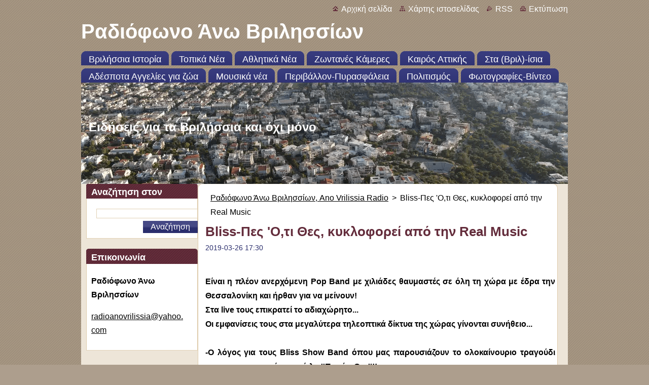

--- FILE ---
content_type: text/css
request_url: https://www.anovrilissia.gr/css/style.css
body_size: 38905
content:
html, body, h1, h2, h3, h4, h5, h6, p, ul, ol, li, blockquote, table, dl, dt, dd, hr, span, fieldset, img {
	margin: 0;
	padding: 0;
}
p, ul, blockquote, table, ol, dl, .product, .photo118, .photo200, .poll,
.article, .paging, .diskuze  {			  
	margin-bottom: 1em;
}
textarea { 
  resize: none; 
} 
blockquote p, ul ul, ul ol, ol ol {
	margin: 0;
}
h1, h2, h3, h4, h5, h6, p, ul, ol, li, blockquote, table, dl, dt, dd, hr {
	border: 0;
}
dd {
	margin-left: 30px;
}
a, 
a:visited {  
	color: #000000;
	text-decoration: underline;
}
a:hover, 
a:active, 
a:focus { 
  text-decoration: none;
}
html { 
	height: 100%;
}
body {  
	height: 100%;
  text-align: center;
	font: 1em Arial, Tahoma, sans-serif;
	color: #000000; 
	position: relative;
  background: #AD9E8D url(../img/bg.gif) center top repeat;
}
#body_bg { 
	width: 100%;
	height: 100%;	
	margin: 0;
	padding: 0;
	position: relative;
}
#nonFooter { 
	min-height: 88%;	
	position: relative;	
	background: url(../img/nonfooter-bg.gif) left 425px repeat-x;
}
/* IE6 */
* html #nonFooter { height: 100%; padding-bottom: 120px; }

ul li { 
	margin-left: 15px;
	padding-left: 15px;
	list-style: none;
	background: url(../img/li.jpg) no-repeat left 7px;
}
ol li {
	margin-left: 20px;
}
.hidden, #hidden {  
	position: absolute;
	display: none;
}
.cleaner {  
	margin: 0;
	padding: 0;
	width: 100%;
	height: 0;
	line-height: 0;
	clear: both;	
	visibility: hidden;	
	overflow: hidden;	
	display: block;	
}
#site { 
	width: 960px;	
	margin: 0 auto;
	text-align: left;
	height: 100%;
	position: relative;
}

#site_top {
	width: 960px;	
	padding-top: 5px;
	height: 100%;	
}

#waitingTable { 
	background: #FFFFFF;
	width: 100%;
	height: 500px;
	border: 0;
}
#waitingTable td { 
	text-align: center;
	vertical-align: middle;
	background: #FFFFFF;
	border: 0;
}
.rbcBookmarks {
  float: right;
	margin: 0;
}
#leftB .rbcBookmarks, 
#rightB .rbcBookmarks {
	margin: 10px 0 0 30px;
}
#leftB .articleDetail .rbcBookmarks, 
#rightB .articleDetail .rbcBookmarks {
	margin: 10px 0 0 20px;
}






/*   ----------   MENUZONE  -----------   */   
#mainMenu {
  margin: 0;
  padding: 0;
}
#menuzone,
#menuzone .box,
#menuzone .box_content {
  margin: 0;
  padding: 0;
	background:  transparent;
}
#menuzone .menu { 
	margin: 0;
  padding: 0;	
	list-style: none;
}
#menuzone .menu li {
  margin: 0;
  padding: 0;	
	display: inline; 
	background: none;
}
#menuzone .menu a {
  margin: 0 5px 0 0;
	padding:  0;
	height: 34px;
	line-height: 34px; 
	text-decoration: none;
	font-size: 1.1em;
	font-weight: normal;
  color: #fff;
  float: left;
  cursor: pointer;
  display: block;  
  background: url(../img/menu-bg.gif) 0% 0% repeat-x;  
}
#menuzone .menu a:hover {  
  background: url(../img/menu-bg.gif) 0% 100% repeat-x;  
}
#menuzone .menu a span {
   margin: 0;
   padding-left: 15px;
   color: #fff;
   height: 34px; 
   background: transparent url(../img/menu-left.gif) 0% 0% no-repeat;
}
#menuzone .menu a:hover span {
   background: transparent url(../img/menu-left.gif) 0% 100% no-repeat;
}
#menuzone .menu a span span {
   margin: 0;
   padding: 10px 15px 0 0;
   height: 24px; 
   line-height: 24px; 
   background: transparent url(../img/menu-right.gif) 100% 0% no-repeat;
}
#menuzone .menu a:hover span span {
   background: transparent url(../img/menu-right.gif) 100% 100% no-repeat;
}
#menuzone .menu li.open a, 
#menuzone .menu li.selected a, 
#menuzone .menu li.activeSelected a {
	font-size: 1.3em;
	text-decoration: none;
  cursor: 0;	
  background: url(../img/menu-act-bg.gif) 0% 0% repeat-x; 
}
#menuzone .menu li.open a span, 
#menuzone .menu li.selected a span, 
#menuzone .menu li.activeSelected a span {
   margin: 0;
   padding-left: 15px;
   height: 34px; 
   background: transparent url(../img/menu-act-left.gif) 0% 0% no-repeat;
}
#menuzone .menu li.open a span span, 
#menuzone .menu li.selected a span span, 
#menuzone .menu li.activeSelected a span span {
   margin: 0;
   padding: 8px 15px 0 0;
   height: 34px; 
   line-height: 20px;	
   background: transparent url(../img/menu-act-right.gif) 100% 0% no-repeat;
}
html>body #menuzone .menu  a span,
html>body #menuzone .menu  a span span,
html>body #menuzone .menu li.open a span, 
html>body #menuzone .menu li.selected a span, 
html>body #menuzone .menu li.activeSelected a span,
html>body #menuzone .menu li.open a span span, 
html>body #menuzone .menu li.selected a span span, 
html>body #menuzone .menu li.activeSelected a span span {
   display: block;
}
#menuzone .menu li.open a:hover, 
#menuzone .menu li.selected a:hover, 
#menuzone .menu li.activeSelected a:hover {
  background: url(../img/menu-act-bg.gif) 0% 0% repeat-x; 
}
#menuzone .menu li.open a:hover span, 
#menuzone .menu li.selected a:hover span, 
#menuzone .menu li.activeSelected a:hover span {
   background: transparent url(../img/menu-act-left.gif) 0% 0% no-repeat;
}
#menuzone .menu li.open a:hover span span, 
#menuzone .menu li.selected a:hover span span, 
#menuzone .menu li.activeSelected a:hover span span {   
   background: transparent url(../img/menu-act-right.gif) 100% 0% no-repeat;
}

/*   --------------   / MENUZONE  -------------   *






*   ------------   SIDEMENU  -------------   */  
#sideMenu {
	padding: 0;
  margin: 0 0 20px 0;
}
#sideMenu ul {
	margin: 0;
	padding: 0;
	line-height: normal;
	background: #C9B59E;
}
#sideMenu li {
	margin: 0;
	padding: 0;
	list-style: none;
	background: #C9B59E url(../img/sidemenu_arrow.png) 
  no-repeat 14px 11px;
	border-bottom: 1px solid #DFC9AF;
}
#sideMenu li.last {
	border: 0;
}
#sideMenu li.selected {
  background-color: #DFC9AF;
	background-image: url(../img/sidemenu_arrow_open.png);
}
#sideMenu li.activeSelected {
	background-image: url(../img/sidemenu_arrow_hover.png);
}
#sideMenu li a {
	width: 100%;
	margin: 0 8px 0 0;
	padding: 8px 0 8px 30px;
	text-decoration: none;
	font-weight: normal;
	color: #ffffff;
	display: block;	
	overflow: hidden;	
}
#sideMenu[id] li a {
	width: auto !important;
}
#sideMenu ul li.activeSelected a {
	color: #fff !important;
}
#sideMenu li.selected a, 
#sideMenu ul li.activeSelected li a {
	color: #fff !important;
}
#sideMenu li a:hover, 
#sideMenu ul li.activeSelected a:hover, 
#sideMenu li.selected li a:hover {
	text-decoration: underline;
	color: #fff;
	background: url(../img/sidemenu_arrow_hover.png) 
  no-repeat 14px 11px;
}
#sideMenu li li a:hover,
#sideMenu li.selected li a:hover {
  background-position: 14px 9px;
}
#sideMenu ul ul {
	margin: 0;
	padding: 0 0 8px 0;
	border: 0;
	background: 0;
}
#sideMenu li li {
	padding-left: 15px;
	border: 0;	
	background: url(../img/sidemenu_arrow_sub.png) no-repeat 29px 9px;
}
#sideMenu li li a {
	padding: 6px 0 6px 30px;
	background-position: 14px 9px;
}
#sideMenu ul ul ul {
	padding-bottom: 0;
}
#sideMenu li li li li li {
	padding-left: 0;
	background-position: 14px 9px;
}

/*   ------------   /SIDEMENU  -------------   */ 






/*   ------------  FOOTER  -----------  */  
#footer {
	padding: 0;
	margin: 0;
	position: relative;
	width: 960px;
	height: 120px;
	font-size: 0.9em;
	text-align: center;	
	line-height: 1.5em;
	float: left;
	overflow: hidden;
	background: #28241F;
	z-index: 10;	
}
/* IE6 */
* html #footer {margin: -120px 0 0 0; }

#footer a {
	color: #999999;
}
#footer p {
	padding: 0;
	overflow: hidden;
}
#footerRight {
	margin: 20px 0 20px 0;
	padding: 0 20px 0 0;
	text-align: right;
	float: right;	
}
#footerRight p span {
	margin: 0 0 0 15px;
}
#footerRight .print {
	padding-left: 20px;
	background: url(../img/print.gif) no-repeat left center;
}
#footerRight .sitemap {
	padding-left: 20px;
	background: url(../img/sitemap.gif) no-repeat left center;
}
#footerRight .rss {
	padding-left: 20px;
	background: url(../img/rss.gif) no-repeat left center;
}
#footerLeft {
	margin: 20px 0 20px 0;
	padding: 0 0 0 20px;
	text-align: left;
	width: 580px;
	float: left;
}
#footerLeft .footerText {
	height: auto;
  max-height: 4.5em;
  _height: 4.5em;
}
#footerLeft .signature {
	height: auto;
  max-height: 1.5em;
  _height: 1.5em;
}

/*   ---------------  /FOOTER  --------------  */






/*   ---------   HEADER  ----------  */	
#header {
   width: 960px; 
   height: 184px;
	 padding: 0;	
   margin: 0;  
   background: #636479;
} 
#header_box {
	width: 960px;
	height: 184px;
	margin: 0;
	padding: 0;
}
#header_link { 
  margin: 0;
  text-align: right;
	font-size: 1em;
	height: 25px;
	line-height:  25px;	
	overflow: hidden;
}
#header_link ul.link {
	float: right;
}
#header_link ul.link li {
  float: left;
  padding: 0;
  background: 0;
}
#header_link ul.link li.homepage a {
  background-image: url(../img/homepage.gif);
}
#header_link ul.link li.sitemap a {
  background-image: url(../img/sitemap.gif);
}
#header_link ul.link li.rss a {
  background-image: url(../img/rss.gif);
}
#header_link ul.link li.print a {
  background-image: url(../img/print.gif);
}
ul.link li a, 
ul.link li a:visited {
	padding-left: 17px;
	text-decoration: none;
	color: #fff;
	background-repeat: no-repeat;
	background-position: left 40%;
}
ul.link li a:hover, 
ul.link li a:active, 
ul.link li a:focus {
	text-decoration: underline;
}
#logozone {
  margin: 10px 0;
  padding: 0;
  height: auto; 
  max-height: 300px;  
  _height: expression(this.scrollHeight > 300? "300px" : "auto" ); 
  width: 960px;
	overflow: hidden;
	display: block;
	background:  transparent;
	z-index: 11;
}
#logozone #logo {
	margin: 0;
	font-size: 2.5em; 
	font-weight: bold;
	line-height: normal;
  color: #fff;
	font-family: Arial, Tahoma, sans-serif;  
  text-align: left;
  overflow: hidden;
}
#logozone #logo a {
  color: #fff;
	text-decoration: none;
	border: 0;
	cursor: pointer;
}
#logozone #logo img {
	border: 0;
}
#logozone #logo a:hover {
  color: #eee;
}
#logozone #logo span#rbcSystemIdentifierLogo {
	margin: 0;
	float: none;
	display: block;
}
#header #moto {
	margin: 70px 0 0 15px;	
	border: 0;
	position: absolute;
  width: 460px;
  height: auto; 
  max-height: 2.6em;
  _height: 2.6em;			
	font-size: 1.5em;
	line-height: 1.5em;	
	color: #fff;
	font-weight: bold;
	text-align: justify;
	float: left;
	overflow: hidden;
	display: block;
	z-index: 11;
}
div.illustration {
	width: 960px;
	height: 200px;
	overflow: hidden;
	position: relative;	
	z-index: 0;
}
div.illustration img {
	display: block;
	margin: 0;
	border: 0;
}
div.illustration span.masque {
	position: absolute;
	right: 0;
	top: 0;
	display: block;
	width: 10px;
	height: 10px;
	background: url("../img/masque.png") no-repeat right top;
}


/*   ------------------   / HEADER  ------------------------   */






/* -------- LANGUAGE ---------- */   
#languageSelect {
	padding: 0;
	margin: 0;
}
#languageSelectBody {
	margin: 0;
	padding: 0;
  float: right;
  padding-left: 15px;	
}
#languageSelect ul {
  display: none;
}
#languageSelect #languageFlags {
  padding: 0;
	margin: 0;
  margin-top: 8px;
}
#languageSelect #languageFlags a {
	margin: 0 0 0 7px;
	padding: 0;
	text-decoration: none;
	width: 16px;
	height: 16px;
	float: left;
	display: block;	
	background: transparent center center no-repeat;
} 
#languageList {
	padding: 0;
	margin: 0 0 0 5px;
	display: block;
	font-size: 1em;
}
#languageList .separator {
	display: inline;
}
.languageSelectbox {
	border: 1px solid #7F9DB9;
	font-size: 0.85em;
	_font-size: 0.7em;
	height: 17px;
	_height: 15px;
	margin: 7px 0 0 5px;
	padding: 0;
}

/* -------- LANGUAGE ---------- */






/* -------- CONTENT ---------- */  
#main {
	margin: 0;
	padding: 0;
	width: 960px;
	float: left;
	overflow: hidden;
	background: #EDE5D8;
}
#mainContent_top {
	margin: 15px 0px 15px 0; 
	padding: 15px 0 0 0;
	float: left;
	width: 720px;
	overflow: hidden;
	background: transparent url(../img/maincontent_top.gif) no-repeat 0% 0%;
}
#mainContent_bottom {
	margin: 0; 
	padding: 0 0 30px 0;
	float: left;
	width: 720px;
	overflow: hidden;
	background: transparent url(../img/maincontent_bottom.gif) no-repeat 0% 100%;
}
#mainContent {
	margin: 0; 
	padding: 0;
	float: left;
	width: 720px;
	overflow: hidden;
	background: transparent url(../img/maincontent_bg.gif) repeat-y 0% 0%;
}
#content {
	margin: 0 15px; 
	padding: 0;
	overflow: hidden;	
	text-align: justify;	
}
#mainContent .box {
	margin: 0 0 20px 0;
	padding: 0;
	overflow: hidden;		
}
#mainContent .box_title h2, 
#mainContent .box_title h1 {
} 
#mainContent .box_content p {
	line-height: 1.8em;
	padding: 0;
}
#mainContent .box_content a img {
	text-decoration: none;  
  border: 1px solid #E1D1B5;
}
#mainContent .box_content a:hover img {
	text-decoration: none;
	border: 1px solid #2A2D6C;
}
/* IE6 */
* html #mainContent .box_content a:hover img {
  border: 1px solid #2A2D6C;
}
.box_content {
	padding: 0;
	margin: 0;
	overflow: hidden;	
}
#contentNarrow {
	padding: 0;
	margin: 0;
	width: 489px;
	float: left;	
	overflow: hidden;	
	border-right: 1px solid #E1D1B5;
}
#contentNarrow .box {
	margin: 0 10px 20px 10px;
	width: 457px;	
	overflow: hidden;		
}
#rightContent {
	padding: 0;
	margin: 0;
	width: 230px;
	text-align: left;
	float: right;
	overflow: hidden;
}
#rcontent {
	margin: 0 10px 0 10px;
	overflow: hidden;		
}
#LeftBox {
	width: 320px;
	margin: 0;
	padding: 0;
	float: left;	
	overflow: hidden;
}
#RightBox {
	width: 320px;
	margin: 0 0 0 15px;
	padding: 0;
	float: right;	
	overflow: hidden;
}
#RightBox .content, #LeftBox .content {
	margin: 0;
	padding: 0;
}

/* -------- CONTENT --------- */






/* -------- SIDEBAR ---------- */  
#sidebar { 
	margin: 15px 0 0 0;
	padding: 0;
  width: 230px;
	text-align: left;
  float: left !important;	
	overflow: hidden;
}
#sidebar_content {
	margin: 0 10px 0 10px;
	padding: 0;
	width: 220px;
	overflow: hidden;
}
#sidebar .box {
	margin: 0 0 20px 0;
	padding: 0;
	width: 220px;
	border-top: 0px solid #E1D1B5;
	border-bottom: 1px solid #E1D1B5;
	overflow: hidden;	
	background: #fff url(../img/sidebar_box_bg.gif) repeat-y;
}
#sidebar .box_content {
	padding: 0;
  margin: 20px 10px 10px 10px;
  width: 210px;
}
#sidebar .content {
	padding: 0;
  margin: 20px 10px 10px 10px;
}
#sidebar .box_photogallery {
	padding: 0;
  margin: 20px 9px 10px 9px;
  width: 202px;
}
#sidebar .box_title {
	width: 220px;
	height: 30px;
	line-height: 30px;
	overflow: hidden;	
	background: url(../img/sidebar_title_bg.jpg) no-repeat left top;
} 
#sidebar .box_title h2 {
	font-size: 1.1em;
	line-height: 30px;
	font-weight: bold;
	margin: 2px 10px 0 10px;
  color: #fff; 	
  overflow: hidden;
}
#sidebar .box_content p {
	padding: 0;
	text-align: left;
	line-height: 1.7em;
}

/* -------- SIDEBAR ---------- */






/* -------- TAGS ------------- */	
ol.tags, 
.box_content ol.tags { 
	margin: 5px 0 5px 0;
	text-align: center;
	font-size: 0.95em;
}
ol.tags li {
	padding: 0;
	list-style-type: none;
	list-style: none;	
	margin: 0 0.25em 0 0.25em;
	font-size: 1.2em;
	display: inline;
	text-align: left;
}

/* -------- TAGS ------------ */






/* -------- SEARCH ---------- */  
#fulltextSearchText {
	margin: 0;
	width: 194px;
	padding-right: 2px;
	padding-left: 2px;
	color: #7d7d7d;	
	float: right;
	border: 1px solid #E1D1B5;
}
/* IE6 */
* html #fulltextSearchText {width: 200px; }

#fulltextSearch span {
	margin: 5px 0 0 0;
	padding: 0;
	float: right;	
}
.submit {
  margin: 0;
  padding: 0 15px !important;  
	border: 0;
	color: #FFFFFF;
	font-size: 1em !important;	
	height: 24px;
	line-height: 24px;
	cursor: pointer;
  text-align: center;
	display: block;		
  font-family: Arial, Tahoma, sans-serif;	
	background: transparent url(../img/submit_bg.gif) repeat-x scroll 0 0;		
}
.submit:hover {
	background: #632C3B;	
}
#fulltextSearchResult {
	padding-bottom: 5px;
	margin-bottom: 5px;
}
#fulltextSearchResult fieldset {
	margin: 0;
	border: none;	
}
.search {
	margin: 0;
	width: 280px;
	float: left;	
}
#contentNarrow .search {
	width: 160px;
}
#LeftBox .search, 
#RightBox .search {
	width: 295px;
}
.search label, 
.type label {
	margin-bottom: 10px;
	width: 280px;
	float: left;
}
#contentNarrow .search label, 
#contentNarrow .type label {
	width: 160px;
}
#LeftBox .search label, 
#LeftBox .type label, 
#RightBox .search label, 
#RightBox .type label {
	margin-bottom: 3px;
	width: 295px;	
}
.type {
	margin: 0 0 0 15px;
	width: 280px;
	float: left;	
}
#contentNarrow .type {
	width: 160px;
}
#LeftBox .type, 
#RightBox .type {
	margin-left: 0;
	width: 295px;
}
#fulltextSearchTextResult {
	border: 1px solid #E1D1B5;
	width: 280px;
}
#contentNarrow #fulltextSearchTextResult {
	width: 160px;
}
#LeftBox #fulltextSearchTextResult, 
#RightBox #fulltextSearchTextResult {
	width: 295px;
}
#fulltextSearchTypeResult {
	border: 1px solid #E1D1B5;
	width: 280px;
}
#contentNarrow #fulltextSearchTypeResult {
	width: 160px;
	*width: 162px;
}
#LeftBox #fulltextSearchTypeResult, 
#RightBox #fulltextSearchTypeResult {
	width: 295px;
	*width: 297px;
}
.btnarea {
	margin: 24px 0 0 0;
	padding: 0;
	float: right;	
}
#LeftBox .btnarea, 
#RightBox .btnarea {
	margin: 10px 0 5px 0;
	float: left;
}
p.size, 
#mainContent .box_content p.size {
	padding-bottom: 0;
	padding-top: 3px;
	line-height: 1.3em;
	font-size: 0.9em;
}

/* -------- SEARCH ---------- */






/* -------- NAVIGATOR ------- */  
#pageNavigator {
	margin: 0;
	padding: 0;
}
#contentNarrow #pageNavigator {
	margin-left: 25px;
} 
.navigator {
	margin: 0 25px 10px 25px;
	line-height: 1.8em;
}
.navigator span span {
	margin-left: 3px;
	margin-right: 3px;	
}

/* -------- NAVIGATOR ------- */






/* ------- POOL ------------- */	
.poll {
	margin-left: 5px;
}
.poll h3 {
	margin-bottom: 7px;
	_margin-bottom: 10px;
	font-size: 0.9em;	
}
/* IE6 */
* html .poll h3 { margin-bottom: 10px; }

.poll img, 
.poll a img, 
.box_content .poll img, 
.box_content .poll a img {
	margin: 0;
	border: none;
	text-decoration: none;
}
.poll .pollbar a {
	border: none;
	text-decoration: none;
}
.poll .pollbar {
	margin-top: 3px;
	width: 100%;
}
#mainContent .poll .pollbar {
	margin-top: 3px;
	width: 99%;
}
.poll .question a {
	text-decoration: underline;
}
.poll .question a:hover {
	text-decoration: underline;
}
#mainContent .box_content .poll p, 
#sidebar .box_content .poll p {
	*line-height: 0.35em;
	margin: 0 0 8px;
	padding: 0;
}
/*FireFox 2 */
#mainContent .box_content .poll p, x:-moz-any-link { line-height: 1em; }
/*FireFox 3*/
#mainContent .box_content .poll p, x:-moz-any-link, x:default { line-height: 1em; }
/*FireFox 2 */
#sidebar .box_content .poll p, x:-moz-any-link { line-height: 1em; }
/*FireFox 3*/
#sidebar .box_content .poll p, x:-moz-any-link, x:default { line-height: 1em; }
/* IE6 */
* html #mainContent .box_content .poll p { line-height: 0.35em; margin: 0 0 10px; }
/* IE6 */
* html #sidebar .box_content .poll p { line-height: 0.35em; margin: 0 0 10px; }
* 
/* ------- POOL ------------- */






/* ------- WSW -------------- */	
.box_content img {
	margin: 5px;
}
h1 {
	margin-bottom: 8px;
 	margin-top: 0;	
	padding: 0;  	
	font-size: 1.6em;
	color: #632C3B;
}
h2 {
	margin-bottom: 8px;
 	margin-top: 0;	
	padding: 0;   	
	font-size: 1.6em;
	color: #632C3B;
}
h3 { 
	margin-bottom: 6px;
 	margin-top: 0;
	padding: 0;			
	font-size: 1.4em;
	color: #383C7F;
}
h4 { 
	margin-bottom: 6px;
 	margin-top: 0;	
	padding: 0;		
	font-size: 1.4em;
	font-weight: normal;
	color: #958674;
}
h5, h6 { 
	margin-bottom: 6px;
 	margin-top: 0;	
	padding: 0;		
	font-size: 1.2em;
	font-weight: normal;
	color: #000000;
}
.box_content ol {
	margin-left: 40px;
}
.box_content ol li ol {
	margin-left: 20px;
}
.box_content ol li {
	padding-bottom: 2px;
	padding-top: 2px;
	list-style-image: none;
	list-style-position: outside;
	list-style-type: decimal;
}
.box_content ul {
	padding-left: 15px;
}
.box_content ul li {
	padding: 2px 0 2px 10px;
	background: url(../img/li.jpg) no-repeat 0px 8px;	
}

blockquote {
	padding: 0.5em 1em;
	width: auto;
	border: 1px solid #DECCAC;
	background: #EDE5D8;	
}
table { 
	font-size: 0.9em;
	border-collapse: collapse;
}
/*FireFox 2 */
table, x:-moz-any-link { margin-left: 1px; } 
/*FireFox 3*/
table, x:-moz-any-link, x:default { margin-left: 1px; }

table td {
	padding: 2px 8px;
	border: 1px solid #E1D1B5;
}
table.modernTable thead td {
	font-size: 1em;
  color: #fff;
  font-weight: bold;
  background: #632C3B;
  border-color: #632C3B;
}
table.modernTable td {
	border-color: #E1D1B5;  
}
table.basic,
table.basic td {
	border: 0;
}
.rbcWidgetArea {
	margin-top: 5px;
	margin-bottom: 5px;
}

/* ------- WSW -------------- */






/* ------- ARTICLE ---------- */ 
#sidebar .article, 
#rightContent .article {
	margin: 0;
	padding: 0;
	overflow: hidden;	
}
.article h3 {
	font-size: 1em;
}
.article h3 a {
	color: #632C3B;
}
.article h3 a:hover {
	text-decoration: none;
}
.article ins,
.articleDetail ins {
	text-decoration: none;
	color: #2A2D6C;
	font-size: 0.85em;
}
.article .articleContent {
	margin-top: 5px;
	margin-bottom: 10px;
	overflow: hidden;
	line-height: 1.7em;	
}
.article .articleContent img {
	margin: 5px;
}
.articleDetail img {
	margin: 5px;
}

/* ------- ARTICLE ---------- */






/* ------- LINK and INFO ----- */   
.archive {
	margin-bottom: 5px;
	font-weight: bold;
}
.pagingInfo {
	margin-bottom: 10px;
	display: block;	
}
#sidebar .pagingInfo {
	float: none;
}
.back {
	margin-top: 5px;
	padding-right: 22px;
	text-align: right;
	background: url(../img/back.gif) no-repeat right 60%;
}
.rbcTags h4 {   
	margin: 4px 7px 0 0;
	font-size: 1em;	
	display: block;
	float: left;
}
.rbcTags .tags {
	padding: 0 0 5px 0;
	line-height: 1.7em;
}

/* ------- LINK and INFO ----- */






/* ------- PAGING ------------ */	
.paging {  
	margin: 0; 
	text-align: right;
	font-size: 0.85em;
	float: right;	
	display: block;	
}


.leftEnd,
.left,
.right,
.rightEnd,
.pageText {
  margin: 0 0 0 3px;
  padding: 0 5px;  
	border: 0;
	color: #FFFFFF;
	font-size: 1em !important;	
	height: 24px;
	line-height: 24px;	
	cursor: pointer;
  text-align: center;
	display: block;	
	float: left;	  	
	background: transparent url(../img/submit_bg.gif) repeat-x scroll 0 0;		
}
.leftEnd:hover, 
.left:hover,
.right:hover, 
.rightEnd:hover,
a:hover .pageText {
	background: #632C3B;
}
.paging .leftEndText,
.paging .leftText,
.paging .rightEndText,
.paging .rightText {
	padding: 0;
	margin: 0;
	color: #fff;
}
.separator {
	display: none;
}
.paging .selected .pageText {
	background: #632C3B;
}
.paging a {
  text-decoration: none !important;
}

/* ------- / PAGING ------------ */






/* ------ DISCUSSION --------- */ 
.diskuze fieldset {
	margin: 0;
	padding: 10px 20px;
	border: 1px solid #E1D1B5;
	background: #EDE5D8;
}
#sidebar .diskuze fieldset,
#rightContent .diskuze fieldset {
	padding: 10px 13px;
}
.diskuze label {
	padding: 0;
	margin-bottom: 10px;
	width: 180px;	
	float: left;
}
#rightContent .diskuze label,
#sidebar .diskuze label {
	margin-bottom: 3px;
	width: 166px;
}
#contentNarrow .diskuze label {
	width: 100px;
}
#LeftBox .diskuze label, 
#RightBox .diskuze label {
	margin-bottom: 3px;
	width: 272px;
}
.diskuze #postAuthor, .diskuze #postEmail, .diskuze #postTitle, .diskuze .feWebFormInput {
	padding-left: 2px;
	padding-right: 2px;
	border: 1px solid #E1D1B5;
	width: 410px;
	font: 0.95em;
	float: right;
}
/* IE6 */
* html #content .diskuze #postAuthor, * html #content .diskuze #postEmail, * html #content .diskuze #postTitle, /* IE6 */
* html #content .diskuze .feWebFormInput {
  position: relative;
  left: 25px;
}
/* IE6 */
* html #contentNarrow .diskuze #postAuthor, * html #contentNarrow .diskuze #postEmail, * html #contentNarrow .diskuze #postTitle, /* IE6 */
* html #contentNarrow .diskuze .feWebFormInput {
  position: relative;
  left: 20px;
}
#contentNarrow .diskuze #postAuthor, #contentNarrow .diskuze #postEmail, #contentNarrow .diskuze #postTitle, #contentNarrow .diskuze .feWebFormInput {
	width: 250px;
}
#sidebar .diskuze #postAuthor, #sidebar .diskuze #postEmail, #sidebar .diskuze #postTitle, #rightContent .diskuze #postAuthor, #rightContent .diskuze #postEmail, #rightContent .diskuze #postTitle, #sidebar .diskuze .feWebFormInput, #rightContent .diskuze .feWebFormInput {
	margin-bottom: 5px;
	width: 166px;
	float: left;
}
#LeftBox .diskuze #postAuthor, #LeftBox .diskuze #postEmail, #LeftBox .diskuze #postTitle, #RightBox .diskuze #postAuthor, #RightBox .diskuze #postEmail, #RightBox .diskuze #postTitle, #LeftBox .diskuze .feWebFormInput, #RightBox .diskuze .feWebFormInput {
	margin-bottom: 5px;
	left: 0 !important;
  width: 272px;
	float: left;	
}
.diskuze #postText, .diskuze .feWebFormTextarea {
	padding-left: 2px;
	padding-right: 2px;
	width: 410px;
	height: 100px;
	font: 0.95em Arial, Tahoma, sans-serif;	
	border: 1px solid #E1D1B5;	
	float: right;
}
/* IE6 */
* html #content .diskuze #postText, /* IE6 */
* html #content .diskuze .feWebFormTextarea {
  position: relative;
  left: 25px;
}
/* IE6 */
* html #contentNarrow .diskuze #postText, /* IE6 */
* html #contentNarrow .diskuze .feWebFormTextarea {
  position: relative;
  left: 20px;
}
#sidebar .diskuze #postText, #rightContent .diskuze #postText, #sidebar .diskuze .feWebFormTextarea, #rightContent .diskuze .feWebFormTextarea {
	width: 166px;
	float: left;	
}
#contentNarrow .diskuze #postText, #contentNarrow .diskuze .feWebFormTextarea {
	width: 250px;
}
#RightBox .diskuze #postText, #LeftBox .diskuze #postText, #RightBox .diskuze .feWebFormTextarea, #LeftBox .diskuze .feWebFormTextarea {
	left: 0 !important;	
  width: 272px;
	float: left;	
}
.diskuze .btn {
  margin: 0;
	margin-top: 5px;  
  padding: 0;
	float: right;
}
#sidebar .diskuze .btn,
#rightContent .diskuze .btn,
#RightBox .diskuze .btn, 
#LeftBox .diskuze .btn {
	float: left;
}
.diskuze .btn input {
  margin: 0;
  padding: 0 15px;  
	border: 0;
	color: #FFFFFF;
	font-size: 1em !important;	
	height: 24px;
	line-height: 24px; 	
	cursor: pointer;
  text-align: center;
	display: block;		
  font-family: Arial, Tahoma, sans-serif;	  	
	background: transparent url(../img/submit_bg.gif) repeat-x scroll 0 0;		
}
.diskuze .btn input:hover {
	background: #632C3B;	
}
.formError {
	margin: 5px 0 5px 0;
}
ul.formError {
	margin: 0 0 15px 15px;
}
ul.formError li {
	padding-left: 10px;
	background: url(../img/li.jpg) no-repeat 0px 6px;
}
ul.formError li span {
	font-weight: bold;
}
.diskuze label.wrong {
	font-weight: bold;
	color: #F44949;
}
.diskuze input.wrong {
	font-weight: bold;
	border: 1px solid #F44949;
}
.post {
	height: auto;
	padding: 0;
	margin: 0 0 10px 0;
	overflow: hidden;
}
#sidebar .post, 
#rightContent .post {
	margin: 0 0 15px 100px;
}
.level-1, #sidebar .level-1, 
#rightContent .level-1 {
	margin-left: 0;
}
.level-2 {
	margin-left: 30px;
}
#sidebar .level-2, 
#rightContent .level-2 {
	margin-left: 10px;
}
.level-3 {
	margin-left: 60px;
}
#sidebar .level-3, 
#rightContent .level-3 {
	margin-left: 20px;
}
.level-4 {
	margin-left: 90px;
}
#sidebar .level-4, 
#rightContent .level-4 {
	margin-left: 30px;
}
.post .head h3 {
	padding: 2px 0;
	margin: 0;
	font-size: 1em;
	font-weight: normal;
	color: #fff;
	text-decoration: none;
	background: #632C3B;
}
.post .head h3 span {
	margin-left: 10px;
}
.post .head p, 
#mainContent .box_content .post .head p, 
#contentNarrow .box_content .post .head p {
	margin: 0;
	padding: 0;
}
.post .head .user {
	color: #333;
	font-weight: bold;
	font-size: 0.85em;
}
.post .head ins {
  text-decoration: none;
	color: #2A2D6C;
	font-size: 0.85em;
}
.post .reply a {
	padding-right: 22px;
	float: right;
	background: url(../img/arrow_right.gif) no-repeat right 60%;
}
.newPost {
	font-weight: bold;
	margin-top: 5px;
}

/* ------ DISCUSSION --------- */






/* ------ FAQ ---------------- */   
.question h3 {
	font-size: 1.1em;
	font-weight: normal;
}
.question h3.title {
	text-decoration: none;
	font-size: 1.1em;
	cursor: pointer;
}
.question h3.title:hover {
	color: #632C3B;
}
.hideAnswer {
	padding-left: 18px;
	color: #632C3B;
	background: url(../img/faq_hover.gif) no-repeat left 3px;
}
.viewAnswer {
	padding-left: 18px;
	background: url(../img/faq.gif) no-repeat left 3px;
}

/* ------ FAQ ---------------- */






/* ----- LINKS -------------- */  
.item {
	margin-bottom: 10px;
	padding-bottom: 5px;
	border: 0;	 
}
.item h2.title {
	font-size: 1em;
	margin-bottom: 5px;
}
.item h2.title a {
	color: #632C3B;
}
.item h2.title a:hover {
	color: #632C3B;
}
.item .uri { }
.itemContent {
	line-height: 1.5em;
}

/* ----- LINKS -------------- */






/* ---- SERVERMAP ----------- */  
ul.ServerMap {
	padding-left: 5px;
	margin-left: 10px;
}
ul.ServerMap li {
	padding: 3px 0 0 0;
	list-style-image: none;
	list-style-position: outside;
	list-style-type: none;
	background: none;
}
ul.ServerMap a {
	padding-left: 10px;
	background: url(../img/li.jpg) no-repeat 0px 7px;
}
ul.ServerMap ul {
	padding-left: 15px;
}

/* ---- SERVERMAP ----------- */






/* ---- PRODUCTS ------------ */  
.product {
	margin: 0;
	margin-bottom: 15px;
	display: block;	
}
.product .title {
	margin-left: 0;
	font-size: 1em;
	font-weight: bold;
}
#sidebar .product .title, 
#rightContent .product .title {
	margin-left: 0;
	font-size: 1em;
	font-weight: bold;
}
.product .title a {
	color: #632C3B;
}
.product .title a:hover {
	color: #2A2D6C;
}
.product .image {
	margin: 0;
	height: 100%;
	width: 140px;
	float: left;
}
#sidebar .product .image, 
#rightContent .product .image {
	margin-top: 0;
	width: 200px;
	float: left;	
}
.product .image a {
	border: none;
	text-decoration: none;
}
.product .image a img {
	margin: 0;
	text-decoration: none;
	border: 1px solid #E1D1B5;	
}
.product .image a:hover img {
	text-decoration: none;
	border: 1px solid #2A2D6C;	
}
.product .text {
	line-height: 1.5em;
	margin-left: 0;
	display: block;
}
#sidebar .product .text, 
#rightContent .product .text {
	margin-left: 0;
	margin-top: 5px;
}
.productDetail { }
.productDetail .image {
	margin: 0;
	text-align: center;
	display: block;	
}
.productDetail .image a {
	text-decoration: none;
	border: none;	
}
.productDetail .image a img {
	text-decoration: none;
	border: 1px solid #E1D1B5;	
}
.productDetail .image a:hover img {
	text-decoration: none;
	border: 1px solid #2A2D6C;	
}
.productDetail .text {
	margin-top: 5px;
}

/* ---- PRODUCTS ------------ */





/* ---- PHOTOGALLERY -------- */  
.photo118 a.photo {
	margin: 0 0 10px 36px; 
	padding: 0;
	width: 118px; 
	text-decoration: none;	
	float: left;
}
.photo200 a.photo {
	margin: 0 0 10px 84px;
	padding: 0;
	width: 200px;
	text-decoration: none;   
	float: left;
}
#sidebar .photo200 a.photo, 
#rightContent .photo200 a.photo {
	margin: 0 0 10px 0;
	padding: 0;
}
#sidebar .photo118 a.photo, 
#rightContent .photo118 a.photo {
	margin: 0 0 10px 40px;
	padding: 0;
}
#contentNarrow .photo118 a.photo {
	margin: 0 0 10px 17px;  
}
#contentNarrow .photo200 a.photo {
	margin: 0 0 10px 8px; 
}
#LeftBox .photo118 a.photo, 
#RightBox .photo118 a.photo {
	margin: 0 0 10px 27px; 
}
#LeftBox .photo200 a.photo, 
#RightBox .photo200 a.photo {
	margin: 0 0 10px 59px;   
}
a.photo {
  margin: 0 0 10px 25px;
  padding-bottom: 5px;
	font-size: 0.85em;
	cursor: pointer;
	font-weight: normal;
	text-align: center;
	text-decoration: none;
	border: 1px solid #E1D1B5;	
	overflow: hidden;	
}
a.photo:hover {
	font-weight: normal;
	text-decoration: none;
	border: 1px solid #2A2D6C;	
}
a.photo .name {
	color: #E1D1B5;
}
a.photo:hover .name {
	font-weight: normal;
	color: #2A2D6C;
	text-decoration: none;
	border: none;	
}
.photo118 a.photo span.image {
	margin: 0 auto;
	width: 118px;
	height: 118px;
	border: none;
	position: relative;
	display: block;	
}
.photo200 a.photo span.image {
	margin: 0 auto;
	width: 200px;
	height: 200px;
	border: none;
	position: relative;
	display: block;	
}
a.photo span.image span {
	*position: absolute;
	*top: 50%;
	*left: 50%;
}
a.photo span.image img {
	position: absolute;
	top: 0;
	bottom: 0;
	left: 0;
	right: 0;
	margin: auto;	
	*position: relative;
	*top: -50%;
	*left: -50%;
	*margin: 0;
	*overflow: hidden;
	border: 0 !important;
}
.photofull {
	margin-top: 15px;
}
.photofull span.image {
	margin: 0 auto 10px;
	text-align: center;
	width: 500px;
	height: 500px;
	border: 1px solid #E1D1B5;
	position: relative;
	display: block;	
}
/* IE6 */
* html .photofull span.image { margin: 0 0 0 79px; width: 502px; height: 502px;}

#contentNarrow .photofull span.image {
	width: 405px;
	height: 405px;
}
/* IE6 */
* html #contentNarrow .photofull span.image { width: 407px; height: 407px; margin: 0; }

#LeftBox .photofull span.image, #RightBox .photofull span.image {
	width: 300px;
	height: 300px;
}
/* IE6 */
* html #LeftBox .photofull span.image,
* html #RightBox .photofull span.image { 
  width: 302px; 
  height: 302px; 
  margin: 0; 
}
/* IE7 and IE8 */
.photofull span.image span {
	*position: absolute;
	*top: 50%;
	*left: 50%;
}
.photofull span.image img {
	margin: 0;
	border: 0;
}
.photofull span.image img {
	position: absolute;
	top: 0;
	bottom: 0;
	left: 0;
	right: 0;
	margin: auto;	
	*position: relative;
	*top: -50%;
	*left: -50%;
	*margin: 0;
	*overflow: hidden;
}
.pagination {
	margin-bottom: 10px;
	margin-left: 79px;	
}
.pagination table,
.pagination table td {
  padding-left: 0;
  padding-right: 0;
  border: none;
}
#contentNarrow .pagination {
	margin-left: 0;
}
#LeftBox .pagination, 
#RightBox .pagination {
	margin-left: 0;
}
.pagination .before {
	width: 150px;
	text-align: left;
	float: left;
}
#contentNarrow .pagination .before {
	width: 201px;
}
#LeftBox .pagination .before, 
#RightBox .pagination .before {
	width: 150px;
}
.pagination .control {
	width: 161px;
	padding-left: 20px;
	padding-right: 20px;   
	text-align: center;
}
#contentNarrow .pagination .control {
	width: 402px;
	padding-top: 10px;
}
#LeftBox .pagination .control, 
#RightBox .pagination .control {
	width: 300px;
	padding-top: 10px;
}
.pagination .after {
	width: 150px;
	text-align: right;
	float: right;
}
#contentNarrow .pagination .after {
	width: 210px;
}
#LeftBox .pagination .after, 
#RightBox .pagination .after {
	width: 150px;
}	
.pagination .prev,
.pagination .next,
#slideshowControl {
	margin: 0;
	padding: 0 7px;
	border: 0;	
	color: #FFFFFF;
	font-size: 1em !important;		
	text-decoration: none;
	height: 24px;
	line-height: 24px;
	text-align: center;
	cursor: pointer;
	display: block;			
	background: transparent url(../img/submit_bg.gif) repeat-x scroll 0 0;	
}

.pagination .prev:hover, 
.pagination .next:hover,
#slideshowControl:hover {
	color: #fff;
	text-decoration: none;
	cursor: pointer;
	background: #2A2D6C !important;	
}
.pagination a {
	color: #fff !important;
	text-decoration: none !important;
}
.pagination a:hover {
	color: #fff !important;
	text-decoration: none !important;
	cursor: pointer;
	background: #632C3B;
}

/* ---- PHOTOGALLERY -------- */






/* ------- USER LOGIN ------- */  
.privateAccessForm {
	margin: 0 0 10px 0;
	padding: 0;	
	overflow: hidden; 
}

.privateAccessForm table,
.privateAccessForm table td  {
	border: 0;
}

*html .privateAccessForm table {
	font-size: 0.9em;
}
.privateAccessForm h2 {
	margin-bottom: 7px;
	font-size: 1.3em;
	font-weight: bold;
}
.privateAccessForm form {
	margin-left: 10px;
}
.privateAccessForm p {
	margin: 5px 0 5px 0;
}
.privateAccessForm label {
	font-weight: bold;
	margin-left: 5px;
}
.privateAccessForm fieldset {
	margin: 0;
	padding: 10px;
	border: none;	
}
.privateAccessForm #postUserName, 
.privateAccessForm #postPasswd,
.privateAccessForm input#lostPasswordEmail {
	font-family: Lucida Sans Unicode,Tahoma,Verdana,sans-serif;
	height: 1.5em;
	margin: 0 0 5px 5px;
	width: 200px;
	padding-left:2px;
	padding-right:2px;
	border:1px solid #E1D1B5;	
}
.privateAccessForm .error {
	margin: 10px 0 10px 10px;
	color: #632C3B;
}
#lostPasswordLink , .formSuffixLinks  {
	margin: 5px 0 0 0;
}
#lostPasswordLink a , .formSuffixLinks a  {
	color: #632C3B;
	text-decoration: underline;	
}
#lostPasswordLink a:hover , .formSuffixLinks a:hover  {
	color: #7d7d7d;
}

/* ------- USER LOGIN ------- */


  











/* -- forms ---------------------------------------- */

.diskuze label.groupLabel {
	margin-bottom: 5px !important;
}

.diskuze .formTextarea {
	margin-bottom: 5px;
}

.diskuze .formTextarea label {
	display: block !important;
}

.diskuze .choicesGroup {
	position: relative;
	float: right;
	width: 414px;
	margin: -5px 0 10px;
	padding: 0;
}

.diskuze .choicesGroup label {
	float: none !important; 
	display: inline !important;
	margin: 0 !important;
	font-weight: normal !important;
}

.diskuze .choicesGroup input {
	position: relative !important;
	top: 2px;
	float: none !important;
	width: auto !important;
	height: auto !important;
	background: transparent none !important;
	border: none !important;
	margin: 5px 0 !important;
}

.diskuze select {
	width: 416px;
	margin-bottom: 5px;
	padding: 2px;
	font-family: Arial,Helvetica,Tahoma,sans-serif;
}

.fileInput {
	position: relative;
	width: 417px;
	margin-bottom: 5px;
	white-space: nowrap;
}

.fileInputBase {
	height: 0px;
	width: auto;
	overflow: hidden;
}

.fileInputCover {
	position: relative;
	width: 417px;
	overflow: hidden;
}

.ie .fileInputBase
{
	height: auto;
	width: auto;
	overflow: hidden;
}

.ie .fileInputBase input
{
	position: absolute;
	display: block;
	top: -1px;
	left: 0;
	width: 165px;
	height: 26px;
	font-size: 21px;
	z-index: 5;
	opacity: 0;
	filter: alpha(opacity=0);
	cursor: pointer;
}

@media screen and (-ms-high-contrast: active), (-ms-high-contrast: none) {
	.fileInputBase
	{
		height: auto;
		width: auto;
		overflow: hidden;
	}

	.fileInputBase input
	{
		position: absolute;
		display: block;
		top: -1px;
		left: 0;
		width: 165px;
		height: 26px;
		font-size: 21px;
		z-index: 5;
		opacity: 0;
		filter: alpha(opacity=0);
		cursor: pointer;
	}
}

.fileInputText {
	position: relative;
	padding: 0 0 0 7px;
	white-space: nowrap;
	cursor: default;
}

.fileInputSelect {
	position: relative;
	display: inline-block;
	background: url("../img/submit_bg.gif") 0 0 repeat-x;
	line-height: 24px;
	color: #fff;
	padding: 0 15px;
	margin: 0 0 0 4px;
	cursor: pointer;
}

.fileInputSelect:hover {
	background: #632C3B none;	
}

.diskuze select, .diskuze .fileInput, .diskuze .fileInputCover, .diskuze .choicesGroup {
	float: right;
	padding-right: 2px;
}

#contentNarrow .diskuze select {
	width: 256px;
}

#contentNarrow .diskuze .fileInput, #contentNarrow .diskuze .fileInputCover {
	width: 257px;
}

#contentNarrow .diskuze .choicesGroup {
	width: 253px;
}

#sidebar .diskuze select, #sidebar .diskuze .fileInput, #sidebar .diskuze .fileInputCover, #sidebar .diskuze .choicesGroup, 
#rightContent .diskuze select, #rightContent .diskuze .fileInput, #rightContent .diskuze .fileInputCover, #rightContent .diskuze .choicesGroup {
	float: left;
	margin-bottom: 5px;
	width: 171px;
}

#LeftBox .diskuze select, #LeftBox .diskuze .fileInput, #LeftBox .diskuze .fileInputCover, #LeftBox .diskuze .choicesGroup, 
#RightBox .diskuze select, #RightBox .diskuze .fileInput, #RightBox .diskuze .fileInputCover, #RightBox .diskuze .choicesGroup {
	margin-bottom: 5px;
	left: 0 !important;
	width: 278px;
	float: left;	
}

.diskuze label {
	text-align: left;
}

/* -- end: forms ----------------------------------- */

